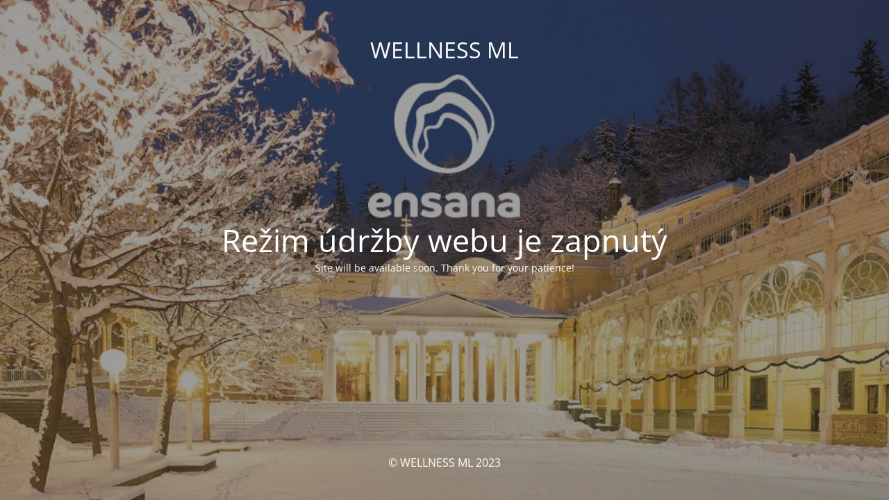

--- FILE ---
content_type: text/html; charset=UTF-8
request_url: https://wellnessml.cz/advent-v-ml/
body_size: 1427
content:
<!DOCTYPE html>
<html lang="cs">
<head>
	<meta charset="UTF-8" />
	<title>Site is undergoing maintenance</title>	<link rel="icon" href="https://wellnessml.cz/wp-content/uploads/2020/06/minilogo-e1593173013563.png" sizes="32x32" />
<link rel="icon" href="https://wellnessml.cz/wp-content/uploads/2020/06/minilogo-e1593173013563.png" sizes="192x192" />
<link rel="apple-touch-icon" href="https://wellnessml.cz/wp-content/uploads/2020/06/minilogo-e1593173013563.png" />
<meta name="msapplication-TileImage" content="https://wellnessml.cz/wp-content/uploads/2020/06/minilogo-e1593173013563.png" />
	<meta name="viewport" content="width=device-width, maximum-scale=1, initial-scale=1, minimum-scale=1">
	<meta name="description" content="Lázně"/>
	<meta http-equiv="X-UA-Compatible" content="" />
	<meta property="og:site_name" content="WELLNESS ML - Lázně"/>
	<meta property="og:title" content="Site is undergoing maintenance"/>
	<meta property="og:type" content="Maintenance"/>
	<meta property="og:url" content="https://wellnessml.cz"/>
	<meta property="og:description" content="Site will be available soon. Thank you for your patience!"/>
		<link rel="profile" href="http://gmpg.org/xfn/11" />
	<link rel="pingback" href="https://wellnessml.cz/xmlrpc.php" />
	<link rel='stylesheet' id='mtnc-style-css' href='https://wellnessml.cz/wp-content/plugins/maintenance/load/css/style.css?ver=1733341879' type='text/css' media='all' />
<link rel='stylesheet' id='mtnc-fonts-css' href='https://wellnessml.cz/wp-content/plugins/maintenance/load/css/fonts.css?ver=1733341879' type='text/css' media='all' />
<style type="text/css">body {background-color: #111111}.preloader {background-color: #111111}body {font-family: Open Sans; }.site-title, .preloader i, .login-form, .login-form a.lost-pass, .btn-open-login-form, .site-content, .user-content-wrapper, .user-content, footer, .maintenance a{color: #ffffff;} a.close-user-content, #mailchimp-box form input[type="submit"], .login-form input#submit.button  {border-color:#ffffff} input[type="submit"]:hover{background-color:#ffffff} input:-webkit-autofill, input:-webkit-autofill:focus{-webkit-text-fill-color:#ffffff} body &gt; .login-form-container{background-color:#111111}.btn-open-login-form{background-color:#111111}input:-webkit-autofill, input:-webkit-autofill:focus{-webkit-box-shadow:0 0 0 50px #111111 inset}input[type='submit']:hover{color:#111111} #custom-subscribe #submit-subscribe:before{background-color:#111111} </style>	
    <!--[if IE]><script type="text/javascript" src="https://wellnessml.cz/wp-content/plugins/maintenance/load/js/jquery.backstretch.min.js"></script><![endif]--><link rel="stylesheet" href="https://fonts.bunny.net/css?family=Open%20Sans:300,300italic,regular,italic,600,600italic,700,700italic,800,800italic:300"></head>

<body data-cmplz=1 class="maintenance ">

<div class="main-container">
	<div class="preloader"><i class="fi-widget" aria-hidden="true"></i></div>	<div id="wrapper">
		<div class="center logotype">
			<header>
				<div class="logo-box istext" rel="home"><h1 class="site-title">WELLNESS ML</h1></div>			</header>
		</div>
		<div id="content" class="site-content">
			<div class="center">
                <h2 class="heading font-center" style="font-weight:300;font-style:normal">Režim údržby webu je zapnutý</h2><div class="description" style="font-weight:300;font-style:normal"><p>Site will be available soon. Thank you for your patience!</p>
</div>			</div>
		</div>
	</div> <!-- end wrapper -->
	<footer>
		<div class="center">
			<div style="font-weight:300;font-style:normal">© WELLNESS ML 2023</div>		</div>
	</footer>
					<picture class="bg-img">
						<img src="https://wellnessml.cz/wp-content/uploads/2020/12/vanoce_silvestr_logo.jpg">
		</picture>
	</div>

<!--[if !IE]><!--><script type="text/javascript" src="https://wellnessml.cz/wp-includes/js/jquery/jquery.min.js?ver=3.7.1" id="jquery-core-js"></script>
<script type="text/javascript" src="https://wellnessml.cz/wp-includes/js/jquery/jquery-migrate.min.js?ver=3.4.1" id="jquery-migrate-js"></script>
<!--<![endif]--><script type="text/javascript" id="_frontend-js-extra">
/* <![CDATA[ */
var mtnc_front_options = {"body_bg":"https://wellnessml.cz/wp-content/uploads/2020/12/vanoce_silvestr_logo.jpg","gallery_array":[],"blur_intensity":"5","font_link":["Open Sans:300,300italic,regular,italic,600,600italic,700,700italic,800,800italic:300"]};
//# sourceURL=_frontend-js-extra
/* ]]> */
</script>
<script type="text/javascript" src="https://wellnessml.cz/wp-content/plugins/maintenance/load/js/jquery.frontend.js?ver=1733341879" id="_frontend-js"></script>

</body>
</html>
